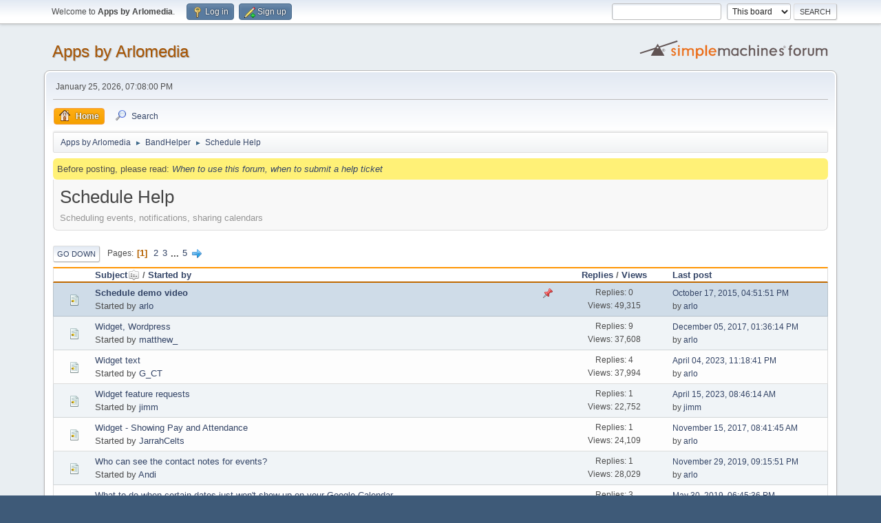

--- FILE ---
content_type: text/html; charset=UTF-8
request_url: http://forum.arlomedia.com/index.php?board=9.0;sort=subject;desc
body_size: 5732
content:
<!DOCTYPE html>
<html lang="en-US">
<head>
	<meta charset="UTF-8">
	<link rel="stylesheet" href="http://forum.arlomedia.com/Themes/default/css/minified_6ed37e890c2085329020a1ed287c0e07.css?smf216_1767836314">
	<style>
	img.avatar { max-width: 65px !important; max-height: 65px !important; }
	
	</style>
	<script>
		var smf_theme_url = "http://forum.arlomedia.com/Themes/default";
		var smf_default_theme_url = "http://forum.arlomedia.com/Themes/default";
		var smf_images_url = "http://forum.arlomedia.com/Themes/default/images";
		var smf_smileys_url = "http://forum.arlomedia.com/Smileys";
		var smf_smiley_sets = "default,aaron,akyhne,fugue,alienine";
		var smf_smiley_sets_default = "default";
		var smf_avatars_url = "http://forum.arlomedia.com/avatars";
		var smf_scripturl = "http://forum.arlomedia.com/index.php?PHPSESSID=gqtc1jhj578smsgnurlraqbodb&amp;";
		var smf_iso_case_folding = false;
		var smf_charset = "UTF-8";
		var smf_session_id = "fc0eca8d058e9ecc39c9b947ecd891c1";
		var smf_session_var = "eeb1eaa5f";
		var smf_member_id = 0;
		var ajax_notification_text = 'Loading...';
		var help_popup_heading_text = 'A little lost? Let me explain:';
		var banned_text = 'Sorry Guest, you are banned from using this forum!';
		var smf_txt_expand = 'Expand';
		var smf_txt_shrink = 'Shrink';
		var smf_collapseAlt = 'Hide';
		var smf_expandAlt = 'Show';
		var smf_quote_expand = false;
		var allow_xhjr_credentials = false;
	</script>
	<script src="https://ajax.googleapis.com/ajax/libs/jquery/3.6.3/jquery.min.js"></script>
	<script src="http://forum.arlomedia.com/Themes/default/scripts/minified_e769ab7fab0f5c6d3f548c1d8aac1b08.js?smf216_1767836314"></script>
	<script>
	var smf_you_sure ='Are you sure you want to do this?';
	</script>
	<title>Schedule Help</title>
	<meta name="viewport" content="width=device-width, initial-scale=1">
	<meta property="og:site_name" content="Apps by Arlomedia">
	<meta property="og:title" content="Schedule Help">
	<meta property="og:url" content="http://forum.arlomedia.com/index.php/board,9.0.html?PHPSESSID=gqtc1jhj578smsgnurlraqbodb">
	<meta property="og:description" content="Scheduling events, notifications, sharing calendars">
	<meta name="description" content="Scheduling events, notifications, sharing calendars">
	<meta name="theme-color" content="#557EA0">
	<meta name="robots" content="noindex">
	<link rel="canonical" href="http://forum.arlomedia.com/index.php?board=9.0">
	<link rel="help" href="http://forum.arlomedia.com/index.php?PHPSESSID=gqtc1jhj578smsgnurlraqbodb&amp;action=help">
	<link rel="contents" href="http://forum.arlomedia.com/index.php?PHPSESSID=gqtc1jhj578smsgnurlraqbodb&amp;">
	<link rel="search" href="http://forum.arlomedia.com/index.php?PHPSESSID=gqtc1jhj578smsgnurlraqbodb&amp;action=search">
	<link rel="alternate" type="application/rss+xml" title="Apps by Arlomedia - RSS" href="http://forum.arlomedia.com/index.php?PHPSESSID=gqtc1jhj578smsgnurlraqbodb&amp;action=.xml;type=rss2;board=9">
	<link rel="alternate" type="application/atom+xml" title="Apps by Arlomedia - Atom" href="http://forum.arlomedia.com/index.php?PHPSESSID=gqtc1jhj578smsgnurlraqbodb&amp;action=.xml;type=atom;board=9">
	<link rel="next" href="http://forum.arlomedia.com/index.php/board,9.20.html?PHPSESSID=gqtc1jhj578smsgnurlraqbodb">
	<link rel="index" href="http://forum.arlomedia.com/index.php/board,9.0.html?PHPSESSID=gqtc1jhj578smsgnurlraqbodb">
</head>
<body id="chrome" class="action_messageindex board_9">
<div id="footerfix">
	<div id="top_section">
		<div class="inner_wrap">
			<ul class="floatleft" id="top_info">
				<li class="welcome">
					Welcome to <strong>Apps by Arlomedia</strong>.
				</li>
				<li class="button_login">
					<a href="http://forum.arlomedia.com/index.php?PHPSESSID=gqtc1jhj578smsgnurlraqbodb&amp;action=login" class="open" onclick="return reqOverlayDiv(this.href, 'Log in', 'login');">
						<span class="main_icons login"></span>
						<span class="textmenu">Log in</span>
					</a>
				</li>
				<li class="button_signup">
					<a href="http://forum.arlomedia.com/index.php?PHPSESSID=gqtc1jhj578smsgnurlraqbodb&amp;action=signup" class="open">
						<span class="main_icons regcenter"></span>
						<span class="textmenu">Sign up</span>
					</a>
				</li>
			</ul>
			<form id="search_form" class="floatright" action="http://forum.arlomedia.com/index.php?PHPSESSID=gqtc1jhj578smsgnurlraqbodb&amp;action=search2" method="post" accept-charset="UTF-8">
				<input type="search" name="search" value="">&nbsp;
				<select name="search_selection">
					<option value="all">Entire forum </option>
					<option value="board" selected>This board</option>
				</select>
				<input type="hidden" name="sd_brd" value="9">
				<input type="submit" name="search2" value="Search" class="button">
				<input type="hidden" name="advanced" value="0">
			</form>
		</div><!-- .inner_wrap -->
	</div><!-- #top_section -->
	<div id="header">
		<h1 class="forumtitle">
			<a id="top" href="http://forum.arlomedia.com/index.php?PHPSESSID=gqtc1jhj578smsgnurlraqbodb&amp;">Apps by Arlomedia</a>
		</h1>
		<img id="smflogo" src="http://forum.arlomedia.com/Themes/default/images/smflogo.svg" alt="Simple Machines Forum" title="Simple Machines Forum">
	</div>
	<div id="wrapper">
		<div id="upper_section">
			<div id="inner_section">
				<div id="inner_wrap" class="hide_720">
					<div class="user">
						<time datetime="2026-01-26T03:08:00Z">January 25, 2026, 07:08:00 PM</time>
					</div>
				</div>
				<a class="mobile_user_menu">
					<span class="menu_icon"></span>
					<span class="text_menu">Main Menu</span>
				</a>
				<div id="main_menu">
					<div id="mobile_user_menu" class="popup_container">
						<div class="popup_window description">
							<div class="popup_heading">Main Menu
								<a href="javascript:void(0);" class="main_icons hide_popup"></a>
							</div>
							
					<ul class="dropmenu menu_nav">
						<li class="button_home">
							<a class="active" href="http://forum.arlomedia.com/index.php?PHPSESSID=gqtc1jhj578smsgnurlraqbodb&amp;">
								<span class="main_icons home"></span><span class="textmenu">Home</span>
							</a>
						</li>
						<li class="button_search">
							<a href="http://forum.arlomedia.com/index.php?PHPSESSID=gqtc1jhj578smsgnurlraqbodb&amp;action=search">
								<span class="main_icons search"></span><span class="textmenu">Search</span>
							</a>
						</li>
					</ul><!-- .menu_nav -->
						</div>
					</div>
				</div>
				<div class="navigate_section">
					<ul>
						<li>
							<a href="http://forum.arlomedia.com/index.php?PHPSESSID=gqtc1jhj578smsgnurlraqbodb&amp;"><span>Apps by Arlomedia</span></a>
						</li>
						<li>
							<span class="dividers"> &#9658; </span>
							<a href="http://forum.arlomedia.com/index.php?PHPSESSID=gqtc1jhj578smsgnurlraqbodb&amp;#c2"><span>BandHelper</span></a>
						</li>
						<li class="last">
							<span class="dividers"> &#9658; </span>
							<a href="http://forum.arlomedia.com/index.php/board,9.0.html?PHPSESSID=gqtc1jhj578smsgnurlraqbodb"><span>Schedule Help</span></a>
						</li>
					</ul>
				</div><!-- .navigate_section -->
			</div><!-- #inner_section -->
		</div><!-- #upper_section --><div style="height: 8px;"></div>
<div style="background: #FFF177; margin: -2px 12px 2px 12px; padding: 6px; border-radius: 6px;">
	Before posting, please read: <a href="http://forum.arlomedia.com/index.php?PHPSESSID=gqtc1jhj578smsgnurlraqbodb&amp;/topic,1390.0.html" style="font-style: italic;">When to use this forum, when to submit a help ticket</a>
</div>

		<div id="content_section">
			<div id="main_content_section"><div id="display_head" class="information">
			<h2 class="display_title">Schedule Help</h2>
			<p>Scheduling events, notifications, sharing calendars</p>
		</div>
	<div class="pagesection">
		 
		<div class="pagelinks floatleft">
			<a href="#bot" class="button">Go Down</a>
			<span class="pages">Pages</span><span class="current_page">1</span> <a class="nav_page" href="http://forum.arlomedia.com/index.php/board,9.20/sort,subject/desc.html?PHPSESSID=gqtc1jhj578smsgnurlraqbodb">2</a> <a class="nav_page" href="http://forum.arlomedia.com/index.php/board,9.40/sort,subject/desc.html?PHPSESSID=gqtc1jhj578smsgnurlraqbodb">3</a> <span class="expand_pages" onclick="expandPages(this, '&lt;a class=&quot;nav_page&quot; href=&quot;' + smf_scripturl + '?board=9.%1$d;sort=subject;desc&quot;&gt;%2$s&lt;/a&gt; ', 60, 80, 20);"> ... </span><a class="nav_page" href="http://forum.arlomedia.com/index.php/board,9.80/sort,subject/desc.html?PHPSESSID=gqtc1jhj578smsgnurlraqbodb">5</a> <a class="nav_page" href="http://forum.arlomedia.com/index.php/board,9.20/sort,subject/desc.html?PHPSESSID=gqtc1jhj578smsgnurlraqbodb"><span class="main_icons next_page"></span></a> 
		</div>
		
	</div>
		<div id="messageindex">
			<div class="title_bar" id="topic_header">
				<div class="board_icon"></div>
				<div class="info"><a href="http://forum.arlomedia.com/index.php/board,9.0/sort,subject.html?PHPSESSID=gqtc1jhj578smsgnurlraqbodb">Subject<span class="main_icons sort_down"></span></a> / <a href="http://forum.arlomedia.com/index.php/board,9.0/sort,starter.html?PHPSESSID=gqtc1jhj578smsgnurlraqbodb">Started by</a></div>
				<div class="board_stats centertext"><a href="http://forum.arlomedia.com/index.php/board,9.0/sort,replies.html?PHPSESSID=gqtc1jhj578smsgnurlraqbodb">Replies</a> / <a href="http://forum.arlomedia.com/index.php/board,9.0/sort,views.html?PHPSESSID=gqtc1jhj578smsgnurlraqbodb">Views</a></div>
				<div class="lastpost"><a href="http://forum.arlomedia.com/index.php/board,9.0/sort,last_post.html?PHPSESSID=gqtc1jhj578smsgnurlraqbodb">Last post</a></div>
			</div><!-- #topic_header -->
			<div id="topic_container">
				<div class="windowbg sticky">
					<div class="board_icon">
						<img src="http://forum.arlomedia.com/Themes/default/images/post/xx.png" alt="">
						
					</div>
					<div class="info info_block">
						<div >
							<div class="icons floatright">
								<span class="main_icons sticky"></span>
							</div>
							<div class="message_index_title">
								
								<span class="preview bold_text" title="">
									<span id="msg_3807"><a href="http://forum.arlomedia.com/index.php/topic,1113.0.html?PHPSESSID=gqtc1jhj578smsgnurlraqbodb">Schedule demo video</a></span>
								</span>
							</div>
							<p class="floatleft">
								Started by <a href="http://forum.arlomedia.com/index.php?PHPSESSID=gqtc1jhj578smsgnurlraqbodb&amp;action=profile;u=1" title="View the profile of arlo" class="preview">arlo</a>
							</p>
							
						</div><!-- #topic_[first_post][id] -->
					</div><!-- .info -->
					<div class="board_stats centertext">
						<p>Replies: 0<br>Views: 49,315</p>
					</div>
					<div class="lastpost">
						<p><a href="http://forum.arlomedia.com/index.php/topic,1113.0.html?PHPSESSID=gqtc1jhj578smsgnurlraqbodb#msg3807">October 17, 2015, 04:51:51 PM</a><br>by <a href="http://forum.arlomedia.com/index.php?PHPSESSID=gqtc1jhj578smsgnurlraqbodb&amp;action=profile;u=1">arlo</a></p>
					</div>
				</div><!-- $topic[css_class] -->
				<div class="windowbg">
					<div class="board_icon">
						<img src="http://forum.arlomedia.com/Themes/default/images/post/xx.png" alt="">
						
					</div>
					<div class="info info_block">
						<div >
							<div class="icons floatright">
							</div>
							<div class="message_index_title">
								
								<span class="preview" title="">
									<span id="msg_7101"><a href="http://forum.arlomedia.com/index.php/topic,1793.0.html?PHPSESSID=gqtc1jhj578smsgnurlraqbodb">Widget, Wordpress</a></span>
								</span>
							</div>
							<p class="floatleft">
								Started by <a href="http://forum.arlomedia.com/index.php?PHPSESSID=gqtc1jhj578smsgnurlraqbodb&amp;action=profile;u=2136" title="View the profile of matthew_" class="preview">matthew_</a>
							</p>
							
						</div><!-- #topic_[first_post][id] -->
					</div><!-- .info -->
					<div class="board_stats centertext">
						<p>Replies: 9<br>Views: 37,608</p>
					</div>
					<div class="lastpost">
						<p><a href="http://forum.arlomedia.com/index.php/topic,1793.0.html?PHPSESSID=gqtc1jhj578smsgnurlraqbodb#msg7391">December 05, 2017, 01:36:14 PM</a><br>by <a href="http://forum.arlomedia.com/index.php?PHPSESSID=gqtc1jhj578smsgnurlraqbodb&amp;action=profile;u=1">arlo</a></p>
					</div>
				</div><!-- $topic[css_class] -->
				<div class="windowbg">
					<div class="board_icon">
						<img src="http://forum.arlomedia.com/Themes/default/images/post/xx.png" alt="">
						
					</div>
					<div class="info info_block">
						<div >
							<div class="icons floatright">
							</div>
							<div class="message_index_title">
								
								<span class="preview" title="">
									<span id="msg_10941"><a href="http://forum.arlomedia.com/index.php/topic,2534.0.html?PHPSESSID=gqtc1jhj578smsgnurlraqbodb">Widget text</a></span>
								</span>
							</div>
							<p class="floatleft">
								Started by <a href="http://forum.arlomedia.com/index.php?PHPSESSID=gqtc1jhj578smsgnurlraqbodb&amp;action=profile;u=68193" title="View the profile of G_CT" class="preview">G_CT</a>
							</p>
							
						</div><!-- #topic_[first_post][id] -->
					</div><!-- .info -->
					<div class="board_stats centertext">
						<p>Replies: 4<br>Views: 37,994</p>
					</div>
					<div class="lastpost">
						<p><a href="http://forum.arlomedia.com/index.php/topic,2534.0.html?PHPSESSID=gqtc1jhj578smsgnurlraqbodb#msg13065">April 04, 2023, 11:18:41 PM</a><br>by <a href="http://forum.arlomedia.com/index.php?PHPSESSID=gqtc1jhj578smsgnurlraqbodb&amp;action=profile;u=1">arlo</a></p>
					</div>
				</div><!-- $topic[css_class] -->
				<div class="windowbg">
					<div class="board_icon">
						<img src="http://forum.arlomedia.com/Themes/default/images/post/xx.png" alt="">
						
					</div>
					<div class="info info_block">
						<div >
							<div class="icons floatright">
							</div>
							<div class="message_index_title">
								
								<span class="preview" title="">
									<span id="msg_13101"><a href="http://forum.arlomedia.com/index.php/topic,3075.0.html?PHPSESSID=gqtc1jhj578smsgnurlraqbodb">Widget feature requests</a></span>
								</span>
							</div>
							<p class="floatleft">
								Started by <a href="http://forum.arlomedia.com/index.php?PHPSESSID=gqtc1jhj578smsgnurlraqbodb&amp;action=profile;u=97931" title="View the profile of jimm" class="preview">jimm</a>
							</p>
							
						</div><!-- #topic_[first_post][id] -->
					</div><!-- .info -->
					<div class="board_stats centertext">
						<p>Replies: 1<br>Views: 22,752</p>
					</div>
					<div class="lastpost">
						<p><a href="http://forum.arlomedia.com/index.php/topic,3075.0.html?PHPSESSID=gqtc1jhj578smsgnurlraqbodb#msg13102">April 15, 2023, 08:46:14 AM</a><br>by <a href="http://forum.arlomedia.com/index.php?PHPSESSID=gqtc1jhj578smsgnurlraqbodb&amp;action=profile;u=97931">jimm</a></p>
					</div>
				</div><!-- $topic[css_class] -->
				<div class="windowbg">
					<div class="board_icon">
						<img src="http://forum.arlomedia.com/Themes/default/images/post/xx.png" alt="">
						
					</div>
					<div class="info info_block">
						<div >
							<div class="icons floatright">
							</div>
							<div class="message_index_title">
								
								<span class="preview" title="">
									<span id="msg_7250"><a href="http://forum.arlomedia.com/index.php/topic,1812.0.html?PHPSESSID=gqtc1jhj578smsgnurlraqbodb">Widget - Showing Pay and Attendance</a></span>
								</span>
							</div>
							<p class="floatleft">
								Started by <a href="http://forum.arlomedia.com/index.php?PHPSESSID=gqtc1jhj578smsgnurlraqbodb&amp;action=profile;u=3017" title="View the profile of JarrahCelts" class="preview">JarrahCelts</a>
							</p>
							
						</div><!-- #topic_[first_post][id] -->
					</div><!-- .info -->
					<div class="board_stats centertext">
						<p>Replies: 1<br>Views: 24,109</p>
					</div>
					<div class="lastpost">
						<p><a href="http://forum.arlomedia.com/index.php/topic,1812.0.html?PHPSESSID=gqtc1jhj578smsgnurlraqbodb#msg7254">November 15, 2017, 08:41:45 AM</a><br>by <a href="http://forum.arlomedia.com/index.php?PHPSESSID=gqtc1jhj578smsgnurlraqbodb&amp;action=profile;u=1">arlo</a></p>
					</div>
				</div><!-- $topic[css_class] -->
				<div class="windowbg">
					<div class="board_icon">
						<img src="http://forum.arlomedia.com/Themes/default/images/post/xx.png" alt="">
						
					</div>
					<div class="info info_block">
						<div >
							<div class="icons floatright">
							</div>
							<div class="message_index_title">
								
								<span class="preview" title="">
									<span id="msg_10131"><a href="http://forum.arlomedia.com/index.php/topic,2373.0.html?PHPSESSID=gqtc1jhj578smsgnurlraqbodb">Who can see the contact notes for events?</a></span>
								</span>
							</div>
							<p class="floatleft">
								Started by <a href="http://forum.arlomedia.com/index.php?PHPSESSID=gqtc1jhj578smsgnurlraqbodb&amp;action=profile;u=3276" title="View the profile of Andi" class="preview">Andi</a>
							</p>
							
						</div><!-- #topic_[first_post][id] -->
					</div><!-- .info -->
					<div class="board_stats centertext">
						<p>Replies: 1<br>Views: 28,029</p>
					</div>
					<div class="lastpost">
						<p><a href="http://forum.arlomedia.com/index.php/topic,2373.0.html?PHPSESSID=gqtc1jhj578smsgnurlraqbodb#msg10132">November 29, 2019, 09:15:51 PM</a><br>by <a href="http://forum.arlomedia.com/index.php?PHPSESSID=gqtc1jhj578smsgnurlraqbodb&amp;action=profile;u=1">arlo</a></p>
					</div>
				</div><!-- $topic[css_class] -->
				<div class="windowbg">
					<div class="board_icon">
						<img src="http://forum.arlomedia.com/Themes/default/images/post/xx.png" alt="">
						
					</div>
					<div class="info info_block">
						<div >
							<div class="icons floatright">
							</div>
							<div class="message_index_title">
								
								<span class="preview" title="">
									<span id="msg_9624"><a href="http://forum.arlomedia.com/index.php/topic,2277.0.html?PHPSESSID=gqtc1jhj578smsgnurlraqbodb">What to do when certain dates just won't show up on your Google Calendar</a></span>
								</span>
							</div>
							<p class="floatleft">
								Started by <a href="http://forum.arlomedia.com/index.php?PHPSESSID=gqtc1jhj578smsgnurlraqbodb&amp;action=profile;u=3272" title="View the profile of LesStrangers" class="preview">LesStrangers</a>
							</p>
							
						</div><!-- #topic_[first_post][id] -->
					</div><!-- .info -->
					<div class="board_stats centertext">
						<p>Replies: 3<br>Views: 26,009</p>
					</div>
					<div class="lastpost">
						<p><a href="http://forum.arlomedia.com/index.php/topic,2277.0.html?PHPSESSID=gqtc1jhj578smsgnurlraqbodb#msg9636">May 30, 2019, 06:45:36 PM</a><br>by <a href="http://forum.arlomedia.com/index.php?PHPSESSID=gqtc1jhj578smsgnurlraqbodb&amp;action=profile;u=3272">LesStrangers</a></p>
					</div>
				</div><!-- $topic[css_class] -->
				<div class="windowbg">
					<div class="board_icon">
						<img src="http://forum.arlomedia.com/Themes/default/images/post/xx.png" alt="">
						
					</div>
					<div class="info info_block">
						<div >
							<div class="icons floatright">
							</div>
							<div class="message_index_title">
								
								<span class="preview" title="">
									<span id="msg_4911"><a href="http://forum.arlomedia.com/index.php/topic,1325.0.html?PHPSESSID=gqtc1jhj578smsgnurlraqbodb">Week Start Day - enhancement request</a></span>
								</span>
							</div>
							<p class="floatleft">
								Started by <a href="http://forum.arlomedia.com/index.php?PHPSESSID=gqtc1jhj578smsgnurlraqbodb&amp;action=profile;u=331" title="View the profile of jowidi" class="preview">jowidi</a>
							</p>
							
						</div><!-- #topic_[first_post][id] -->
					</div><!-- .info -->
					<div class="board_stats centertext">
						<p>Replies: 2<br>Views: 26,961</p>
					</div>
					<div class="lastpost">
						<p><a href="http://forum.arlomedia.com/index.php/topic,1325.0.html?PHPSESSID=gqtc1jhj578smsgnurlraqbodb#msg5638">November 23, 2016, 03:48:09 PM</a><br>by <a href="http://forum.arlomedia.com/index.php?PHPSESSID=gqtc1jhj578smsgnurlraqbodb&amp;action=profile;u=1">arlo</a></p>
					</div>
				</div><!-- $topic[css_class] -->
				<div class="windowbg">
					<div class="board_icon">
						<img src="http://forum.arlomedia.com/Themes/default/images/post/question.png" alt="">
						
					</div>
					<div class="info info_block">
						<div >
							<div class="icons floatright">
							</div>
							<div class="message_index_title">
								
								<span class="preview" title="">
									<span id="msg_12956"><a href="http://forum.arlomedia.com/index.php/topic,3042.0.html?PHPSESSID=gqtc1jhj578smsgnurlraqbodb">Venue Name Field in Schedule JSON</a></span>
								</span>
							</div>
							<p class="floatleft">
								Started by <a href="http://forum.arlomedia.com/index.php?PHPSESSID=gqtc1jhj578smsgnurlraqbodb&amp;action=profile;u=90692" title="View the profile of Chris Tucker" class="preview">Chris Tucker</a>
							</p>
							
						</div><!-- #topic_[first_post][id] -->
					</div><!-- .info -->
					<div class="board_stats centertext">
						<p>Replies: 4<br>Views: 24,129</p>
					</div>
					<div class="lastpost">
						<p><a href="http://forum.arlomedia.com/index.php/topic,3042.0.html?PHPSESSID=gqtc1jhj578smsgnurlraqbodb#msg12961">March 15, 2023, 11:07:28 AM</a><br>by <a href="http://forum.arlomedia.com/index.php?PHPSESSID=gqtc1jhj578smsgnurlraqbodb&amp;action=profile;u=90692">Chris Tucker</a></p>
					</div>
				</div><!-- $topic[css_class] -->
				<div class="windowbg">
					<div class="board_icon">
						<img src="http://forum.arlomedia.com/Themes/default/images/post/xx.png" alt="">
						
					</div>
					<div class="info info_block">
						<div >
							<div class="icons floatright">
							</div>
							<div class="message_index_title">
								
								<span class="preview" title="">
									<span id="msg_9995"><a href="http://forum.arlomedia.com/index.php/topic,2346.0.html?PHPSESSID=gqtc1jhj578smsgnurlraqbodb">Username and password required for iCal sync each time I open my calender</a></span>
								</span>
							</div>
							<p class="floatleft">
								Started by <a href="http://forum.arlomedia.com/index.php?PHPSESSID=gqtc1jhj578smsgnurlraqbodb&amp;action=profile;u=3384" title="View the profile of mibmusic" class="preview">mibmusic</a>
							</p>
							
						</div><!-- #topic_[first_post][id] -->
					</div><!-- .info -->
					<div class="board_stats centertext">
						<p>Replies: 4<br>Views: 27,753</p>
					</div>
					<div class="lastpost">
						<p><a href="http://forum.arlomedia.com/index.php/topic,2346.0.html?PHPSESSID=gqtc1jhj578smsgnurlraqbodb#msg10025">October 15, 2019, 12:38:28 PM</a><br>by <a href="http://forum.arlomedia.com/index.php?PHPSESSID=gqtc1jhj578smsgnurlraqbodb&amp;action=profile;u=1">arlo</a></p>
					</div>
				</div><!-- $topic[css_class] -->
				<div class="windowbg locked">
					<div class="board_icon">
						<img src="http://forum.arlomedia.com/Themes/default/images/post/clip.png" alt="">
						
					</div>
					<div class="info info_block">
						<div >
							<div class="icons floatright">
								<span class="main_icons lock"></span>
							</div>
							<div class="message_index_title">
								
								<span class="preview" title="">
									<span id="msg_13050"><a href="http://forum.arlomedia.com/index.php/topic,3069.0.html?PHPSESSID=gqtc1jhj578smsgnurlraqbodb">Unable to send SMS update, getting red error</a></span>
								</span>
							</div>
							<p class="floatleft">
								Started by <a href="http://forum.arlomedia.com/index.php?PHPSESSID=gqtc1jhj578smsgnurlraqbodb&amp;action=profile;u=97761" title="View the profile of edrod85" class="preview">edrod85</a>
							</p>
							
						</div><!-- #topic_[first_post][id] -->
					</div><!-- .info -->
					<div class="board_stats centertext">
						<p>Replies: 1<br>Views: 22,279</p>
					</div>
					<div class="lastpost">
						<p><a href="http://forum.arlomedia.com/index.php/topic,3069.0.html?PHPSESSID=gqtc1jhj578smsgnurlraqbodb#msg13053">April 04, 2023, 08:31:55 AM</a><br>by <a href="http://forum.arlomedia.com/index.php?PHPSESSID=gqtc1jhj578smsgnurlraqbodb&amp;action=profile;u=1">arlo</a></p>
					</div>
				</div><!-- $topic[css_class] -->
				<div class="windowbg">
					<div class="board_icon">
						<img src="http://forum.arlomedia.com/Themes/default/images/post/xx.png" alt="">
						
					</div>
					<div class="info info_block">
						<div >
							<div class="icons floatright">
							</div>
							<div class="message_index_title">
								
								<span class="preview" title="">
									<span id="msg_13461"><a href="http://forum.arlomedia.com/index.php/topic,3153.0.html?PHPSESSID=gqtc1jhj578smsgnurlraqbodb">Some events appear on web, MacOS, and iPad but not Android</a></span>
								</span>
							</div>
							<p class="floatleft">
								Started by <a href="http://forum.arlomedia.com/index.php?PHPSESSID=gqtc1jhj578smsgnurlraqbodb&amp;action=profile;u=97931" title="View the profile of jimm" class="preview">jimm</a>
							</p>
							
						</div><!-- #topic_[first_post][id] -->
					</div><!-- .info -->
					<div class="board_stats centertext">
						<p>Replies: 5<br>Views: 32,443</p>
					</div>
					<div class="lastpost">
						<p><a href="http://forum.arlomedia.com/index.php/topic,3153.0.html?PHPSESSID=gqtc1jhj578smsgnurlraqbodb#msg13706">August 14, 2023, 09:03:27 AM</a><br>by <a href="http://forum.arlomedia.com/index.php?PHPSESSID=gqtc1jhj578smsgnurlraqbodb&amp;action=profile;u=1">arlo</a></p>
					</div>
				</div><!-- $topic[css_class] -->
				<div class="windowbg">
					<div class="board_icon">
						<img src="http://forum.arlomedia.com/Themes/default/images/post/question.png" alt="">
						
					</div>
					<div class="info info_block">
						<div >
							<div class="icons floatright">
							</div>
							<div class="message_index_title">
								
								<span class="preview" title="">
									<span id="msg_11092"><a href="http://forum.arlomedia.com/index.php/topic,2572.0.html?PHPSESSID=gqtc1jhj578smsgnurlraqbodb">Smart List for events?</a></span>
								</span>
							</div>
							<p class="floatleft">
								Started by <a href="http://forum.arlomedia.com/index.php?PHPSESSID=gqtc1jhj578smsgnurlraqbodb&amp;action=profile;u=68193" title="View the profile of G_CT" class="preview">G_CT</a>
							</p>
							
						</div><!-- #topic_[first_post][id] -->
					</div><!-- .info -->
					<div class="board_stats centertext">
						<p>Replies: 2<br>Views: 33,884</p>
					</div>
					<div class="lastpost">
						<p><a href="http://forum.arlomedia.com/index.php/topic,2572.0.html?PHPSESSID=gqtc1jhj578smsgnurlraqbodb#msg11096">May 30, 2021, 04:22:21 PM</a><br>by <a href="http://forum.arlomedia.com/index.php?PHPSESSID=gqtc1jhj578smsgnurlraqbodb&amp;action=profile;u=68193">G_CT</a></p>
					</div>
				</div><!-- $topic[css_class] -->
				<div class="windowbg">
					<div class="board_icon">
						<img src="http://forum.arlomedia.com/Themes/default/images/post/xx.png" alt="">
						
					</div>
					<div class="info info_block">
						<div >
							<div class="icons floatright">
							</div>
							<div class="message_index_title">
								
								<span class="preview" title="">
									<span id="msg_8490"><a href="http://forum.arlomedia.com/index.php/topic,2067.0.html?PHPSESSID=gqtc1jhj578smsgnurlraqbodb">Show the next event first</a></span>
								</span>
							</div>
							<p class="floatleft">
								Started by <a href="http://forum.arlomedia.com/index.php?PHPSESSID=gqtc1jhj578smsgnurlraqbodb&amp;action=profile;u=3253" title="View the profile of Sonnyboy666" class="preview">Sonnyboy666</a>
							</p>
							
						</div><!-- #topic_[first_post][id] -->
					</div><!-- .info -->
					<div class="board_stats centertext">
						<p>Replies: 2<br>Views: 23,457</p>
					</div>
					<div class="lastpost">
						<p><a href="http://forum.arlomedia.com/index.php/topic,2067.0.html?PHPSESSID=gqtc1jhj578smsgnurlraqbodb#msg8494">July 28, 2018, 04:52:06 AM</a><br>by <a href="http://forum.arlomedia.com/index.php?PHPSESSID=gqtc1jhj578smsgnurlraqbodb&amp;action=profile;u=3253">Sonnyboy666</a></p>
					</div>
				</div><!-- $topic[css_class] -->
				<div class="windowbg">
					<div class="board_icon">
						<img src="http://forum.arlomedia.com/Themes/default/images/post/xx.png" alt="">
						
					</div>
					<div class="info info_block">
						<div >
							<div class="icons floatright">
							</div>
							<div class="message_index_title">
								
								<span class="preview" title="">
									<span id="msg_3298"><a href="http://forum.arlomedia.com/index.php/topic,1014.0.html?PHPSESSID=gqtc1jhj578smsgnurlraqbodb">Sheduler publishing.</a></span>
								</span>
							</div>
							<p class="floatleft">
								Started by <a href="http://forum.arlomedia.com/index.php?PHPSESSID=gqtc1jhj578smsgnurlraqbodb&amp;action=profile;u=1595" title="View the profile of lasdan" class="preview">lasdan</a>
							</p>
							
						</div><!-- #topic_[first_post][id] -->
					</div><!-- .info -->
					<div class="board_stats centertext">
						<p>Replies: 3<br>Views: 30,166</p>
					</div>
					<div class="lastpost">
						<p><a href="http://forum.arlomedia.com/index.php/topic,1014.0.html?PHPSESSID=gqtc1jhj578smsgnurlraqbodb#msg3969">November 20, 2015, 02:44:32 PM</a><br>by <a href="http://forum.arlomedia.com/index.php?PHPSESSID=gqtc1jhj578smsgnurlraqbodb&amp;action=profile;u=1">arlo</a></p>
					</div>
				</div><!-- $topic[css_class] -->
				<div class="windowbg">
					<div class="board_icon">
						<img src="http://forum.arlomedia.com/Themes/default/images/post/xx.png" alt="">
						
					</div>
					<div class="info info_block">
						<div >
							<div class="icons floatright">
							</div>
							<div class="message_index_title">
								
								<span class="preview" title="">
									<span id="msg_5511"><a href="http://forum.arlomedia.com/index.php/topic,1467.0.html?PHPSESSID=gqtc1jhj578smsgnurlraqbodb">Schedule pay field &gt; finance transaction and band helper cost</a></span>
								</span>
							</div>
							<p class="floatleft">
								Started by <a href="http://forum.arlomedia.com/index.php?PHPSESSID=gqtc1jhj578smsgnurlraqbodb&amp;action=profile;u=2257" title="View the profile of Beaker" class="preview">Beaker</a>
							</p>
							
						</div><!-- #topic_[first_post][id] -->
					</div><!-- .info -->
					<div class="board_stats centertext">
						<p>Replies: 3<br>Views: 26,621</p>
					</div>
					<div class="lastpost">
						<p><a href="http://forum.arlomedia.com/index.php/topic,1467.0.html?PHPSESSID=gqtc1jhj578smsgnurlraqbodb#msg6985">October 25, 2017, 02:19:46 PM</a><br>by <a href="http://forum.arlomedia.com/index.php?PHPSESSID=gqtc1jhj578smsgnurlraqbodb&amp;action=profile;u=1">arlo</a></p>
					</div>
				</div><!-- $topic[css_class] -->
				<div class="windowbg">
					<div class="board_icon">
						<img src="http://forum.arlomedia.com/Themes/default/images/post/xx.png" alt="">
						
					</div>
					<div class="info info_block">
						<div >
							<div class="icons floatright">
							</div>
							<div class="message_index_title">
								
								<span class="preview" title="">
									<span id="msg_14912"><a href="http://forum.arlomedia.com/index.php/topic,3534.0.html?PHPSESSID=gqtc1jhj578smsgnurlraqbodb">Schedule JSON feed request</a></span>
								</span>
							</div>
							<p class="floatleft">
								Started by <a href="http://forum.arlomedia.com/index.php?PHPSESSID=gqtc1jhj578smsgnurlraqbodb&amp;action=profile;u=97931" title="View the profile of jimm" class="preview">jimm</a>
							</p>
							
						</div><!-- #topic_[first_post][id] -->
					</div><!-- .info -->
					<div class="board_stats centertext">
						<p>Replies: 2<br>Views: 20,134</p>
					</div>
					<div class="lastpost">
						<p><a href="http://forum.arlomedia.com/index.php/topic,3534.0.html?PHPSESSID=gqtc1jhj578smsgnurlraqbodb#msg14928">April 23, 2024, 01:23:57 AM</a><br>by <a href="http://forum.arlomedia.com/index.php?PHPSESSID=gqtc1jhj578smsgnurlraqbodb&amp;action=profile;u=97931">jimm</a></p>
					</div>
				</div><!-- $topic[css_class] -->
				<div class="windowbg">
					<div class="board_icon">
						<img src="http://forum.arlomedia.com/Themes/default/images/post/xx.png" alt="">
						
					</div>
					<div class="info info_block">
						<div >
							<div class="icons floatright">
							</div>
							<div class="message_index_title">
								
								<span class="preview" title="">
									<span id="msg_14462"><a href="http://forum.arlomedia.com/index.php/topic,3386.0.html?PHPSESSID=gqtc1jhj578smsgnurlraqbodb">Schedule JSON feed bug (now fixed)</a></span>
								</span>
							</div>
							<p class="floatleft">
								Started by <a href="http://forum.arlomedia.com/index.php?PHPSESSID=gqtc1jhj578smsgnurlraqbodb&amp;action=profile;u=97931" title="View the profile of jimm" class="preview">jimm</a>
							</p>
							
						</div><!-- #topic_[first_post][id] -->
					</div><!-- .info -->
					<div class="board_stats centertext">
						<p>Replies: 5<br>Views: 29,008</p>
					</div>
					<div class="lastpost">
						<p><a href="http://forum.arlomedia.com/index.php/topic,3386.0.html?PHPSESSID=gqtc1jhj578smsgnurlraqbodb#msg14474">January 17, 2024, 08:45:12 PM</a><br>by <a href="http://forum.arlomedia.com/index.php?PHPSESSID=gqtc1jhj578smsgnurlraqbodb&amp;action=profile;u=98929">jasonwatsonmusic</a></p>
					</div>
				</div><!-- $topic[css_class] -->
				<div class="windowbg">
					<div class="board_icon">
						<img src="http://forum.arlomedia.com/Themes/default/images/post/xx.png" alt="">
						
					</div>
					<div class="info info_block">
						<div >
							<div class="icons floatright">
							</div>
							<div class="message_index_title">
								
								<span class="preview" title="">
									<span id="msg_12245"><a href="http://forum.arlomedia.com/index.php/topic,2851.0.html?PHPSESSID=gqtc1jhj578smsgnurlraqbodb">Schedule export question</a></span>
								</span>
							</div>
							<p class="floatleft">
								Started by <a href="http://forum.arlomedia.com/index.php?PHPSESSID=gqtc1jhj578smsgnurlraqbodb&amp;action=profile;u=20474" title="View the profile of SchuhFits" class="preview">SchuhFits</a>
							</p>
							
						</div><!-- #topic_[first_post][id] -->
					</div><!-- .info -->
					<div class="board_stats centertext">
						<p>Replies: 4<br>Views: 28,165</p>
					</div>
					<div class="lastpost">
						<p><a href="http://forum.arlomedia.com/index.php/topic,2851.0.html?PHPSESSID=gqtc1jhj578smsgnurlraqbodb#msg12269">August 23, 2022, 05:56:44 PM</a><br>by <a href="http://forum.arlomedia.com/index.php?PHPSESSID=gqtc1jhj578smsgnurlraqbodb&amp;action=profile;u=20474">SchuhFits</a></p>
					</div>
				</div><!-- $topic[css_class] -->
				<div class="windowbg">
					<div class="board_icon">
						<img src="http://forum.arlomedia.com/Themes/default/images/post/xx.png" alt="">
						
					</div>
					<div class="info info_block">
						<div >
							<div class="icons floatright">
							</div>
							<div class="message_index_title">
								
								<span class="preview" title="">
									<span id="msg_13467"><a href="http://forum.arlomedia.com/index.php/topic,3154.0.html?PHPSESSID=gqtc1jhj578smsgnurlraqbodb">Resizing field for users of event</a></span>
								</span>
							</div>
							<p class="floatleft">
								Started by <a href="http://forum.arlomedia.com/index.php?PHPSESSID=gqtc1jhj578smsgnurlraqbodb&amp;action=profile;u=1694" title="View the profile of Chris" class="preview">Chris</a>
							</p>
							
						</div><!-- #topic_[first_post][id] -->
					</div><!-- .info -->
					<div class="board_stats centertext">
						<p>Replies: 7<br>Views: 32,999</p>
					</div>
					<div class="lastpost">
						<p><a href="http://forum.arlomedia.com/index.php/topic,3154.0.html?PHPSESSID=gqtc1jhj578smsgnurlraqbodb#msg13484">June 21, 2023, 04:35:35 AM</a><br>by <a href="http://forum.arlomedia.com/index.php?PHPSESSID=gqtc1jhj578smsgnurlraqbodb&amp;action=profile;u=1694">Chris</a></p>
					</div>
				</div><!-- $topic[css_class] -->
			</div><!-- #topic_container -->
		</div><!-- #messageindex -->
	<div class="pagesection">
		
		 
		<div class="pagelinks floatleft">
			<a href="#main_content_section" class="button" id="bot">Go Up</a>
			<span class="pages">Pages</span><span class="current_page">1</span> <a class="nav_page" href="http://forum.arlomedia.com/index.php/board,9.20/sort,subject/desc.html?PHPSESSID=gqtc1jhj578smsgnurlraqbodb">2</a> <a class="nav_page" href="http://forum.arlomedia.com/index.php/board,9.40/sort,subject/desc.html?PHPSESSID=gqtc1jhj578smsgnurlraqbodb">3</a> <span class="expand_pages" onclick="expandPages(this, '&lt;a class=&quot;nav_page&quot; href=&quot;' + smf_scripturl + '?board=9.%1$d;sort=subject;desc&quot;&gt;%2$s&lt;/a&gt; ', 60, 80, 20);"> ... </span><a class="nav_page" href="http://forum.arlomedia.com/index.php/board,9.80/sort,subject/desc.html?PHPSESSID=gqtc1jhj578smsgnurlraqbodb">5</a> <a class="nav_page" href="http://forum.arlomedia.com/index.php/board,9.20/sort,subject/desc.html?PHPSESSID=gqtc1jhj578smsgnurlraqbodb"><span class="main_icons next_page"></span></a> 
		</div>
	</div>
				<div class="navigate_section">
					<ul>
						<li>
							<a href="http://forum.arlomedia.com/index.php?PHPSESSID=gqtc1jhj578smsgnurlraqbodb&amp;"><span>Apps by Arlomedia</span></a>
						</li>
						<li>
							<span class="dividers"> &#9658; </span>
							<a href="http://forum.arlomedia.com/index.php?PHPSESSID=gqtc1jhj578smsgnurlraqbodb&amp;#c2"><span>BandHelper</span></a>
						</li>
						<li class="last">
							<span class="dividers"> &#9658; </span>
							<a href="http://forum.arlomedia.com/index.php/board,9.0.html?PHPSESSID=gqtc1jhj578smsgnurlraqbodb"><span>Schedule Help</span></a>
						</li>
					</ul>
				</div><!-- .navigate_section -->
	<script>
		var oQuickModifyTopic = new QuickModifyTopic({
			aHidePrefixes: Array("lockicon", "stickyicon", "pages", "newicon"),
			bMouseOnDiv: false,
		});
	</script>
	<div class="tborder" id="topic_icons">
		<div class="information">
			<p id="message_index_jump_to"></p>
			<p class="floatleft">
				<span class="main_icons poll"></span> Poll<br>
				<span class="main_icons move"></span> Moved Topic<br>
			</p>
			<p>
				<span class="main_icons lock"></span> Locked Topic<br>
				<span class="main_icons sticky"></span> Sticky Topic<br>
				<span class="main_icons watch"></span> Topic you are watching<br>
			</p>
			<script>
				if (typeof(window.XMLHttpRequest) != "undefined")
					aJumpTo[aJumpTo.length] = new JumpTo({
						sContainerId: "message_index_jump_to",
						sJumpToTemplate: "<label class=\"smalltext jump_to\" for=\"%select_id%\">Jump to<" + "/label> %dropdown_list%",
						iCurBoardId: 9,
						iCurBoardChildLevel: 0,
						sCurBoardName: "Schedule Help",
						sBoardChildLevelIndicator: "==",
						sBoardPrefix: "=> ",
						sCatSeparator: "-----------------------------",
						sCatPrefix: "",
						sGoButtonLabel: "Go"
					});
			</script>
		</div><!-- .information -->
	</div><!-- #topic_icons -->
	<div id="mobile_action" class="popup_container">
		<div class="popup_window description">
			<div class="popup_heading">User actions
				<a href="javascript:void(0);" class="main_icons hide_popup"></a>
			</div>
			
		</div>
	</div>
			</div><!-- #main_content_section -->
		</div><!-- #content_section -->
	</div><!-- #wrapper -->
</div><!-- #footerfix -->
	<div id="footer">
		<div class="inner_wrap">
		<ul>
			<li class="floatright"><a href="http://forum.arlomedia.com/index.php?PHPSESSID=gqtc1jhj578smsgnurlraqbodb&amp;action=help">Help</a> | <a href="http://forum.arlomedia.com/index.php?PHPSESSID=gqtc1jhj578smsgnurlraqbodb&amp;action=agreement">Terms and Rules</a> | <a href="#top_section">Go Up &#9650;</a></li>
			<li class="copyright"><a href="http://forum.arlomedia.com/index.php?PHPSESSID=gqtc1jhj578smsgnurlraqbodb&amp;action=credits" title="License" target="_blank" rel="noopener">SMF 2.1.6 &copy; 2025</a>, <a href="https://www.simplemachines.org" title="Simple Machines" target="_blank" rel="noopener">Simple Machines</a></li>
		</ul>
		</div>
	</div><!-- #footer -->
<script>
window.addEventListener("DOMContentLoaded", function() {
	function triggerCron()
	{
		$.get('http://forum.arlomedia.com' + "/cron.php?ts=1769396880");
	}
	window.setTimeout(triggerCron, 1);
});
</script>
</body>
</html>